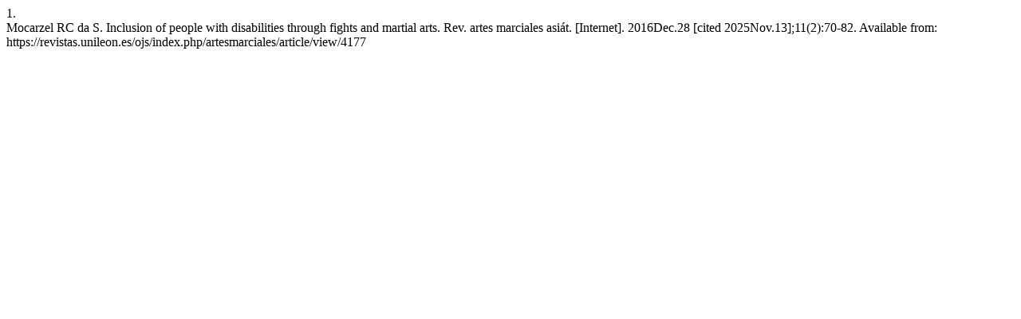

--- FILE ---
content_type: text/html; charset=UTF-8
request_url: https://revistas.unileon.es/ojs/index.php/artesmarciales/citationstylelanguage/get/vancouver?submissionId=4177&publicationId=2972
body_size: 313
content:
<div class="csl-bib-body">
  <div class="csl-entry"><div class="csl-left-margin">1.</div><div class="csl-right-inline">Mocarzel RC da S. Inclusion of people with disabilities through fights and martial arts. Rev. artes marciales asiát. [Internet]. 2016Dec.28 [cited 2025Nov.13];11(2):70-82. Available from: https://revistas.unileon.es/ojs/index.php/artesmarciales/article/view/4177</div></div>
</div>